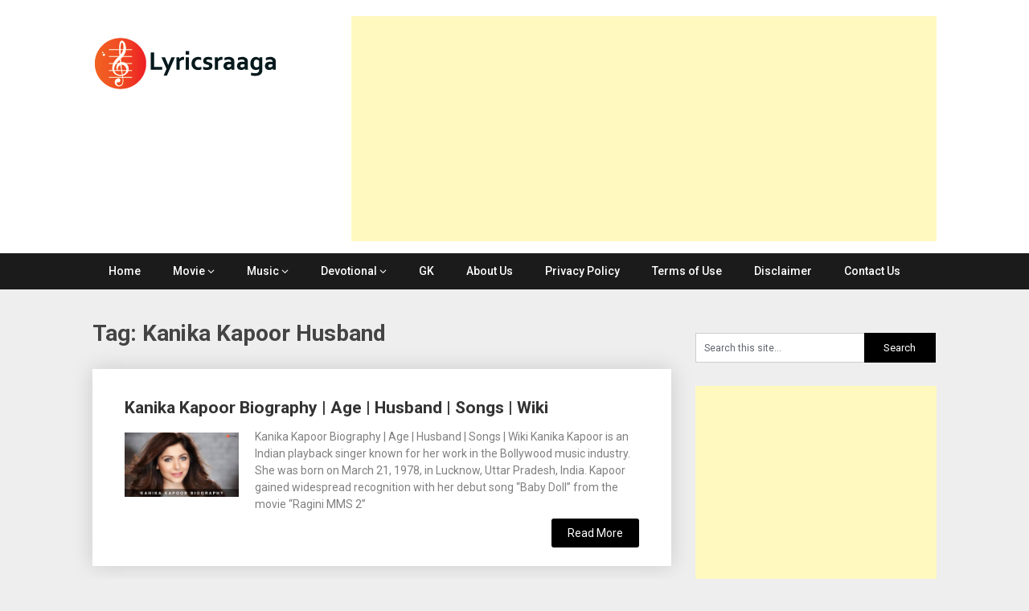

--- FILE ---
content_type: text/html; charset=utf-8
request_url: https://www.google.com/recaptcha/api2/aframe
body_size: 266
content:
<!DOCTYPE HTML><html><head><meta http-equiv="content-type" content="text/html; charset=UTF-8"></head><body><script nonce="GcMD9E2rMDleuO2SvubFZw">/** Anti-fraud and anti-abuse applications only. See google.com/recaptcha */ try{var clients={'sodar':'https://pagead2.googlesyndication.com/pagead/sodar?'};window.addEventListener("message",function(a){try{if(a.source===window.parent){var b=JSON.parse(a.data);var c=clients[b['id']];if(c){var d=document.createElement('img');d.src=c+b['params']+'&rc='+(localStorage.getItem("rc::a")?sessionStorage.getItem("rc::b"):"");window.document.body.appendChild(d);sessionStorage.setItem("rc::e",parseInt(sessionStorage.getItem("rc::e")||0)+1);localStorage.setItem("rc::h",'1768600305249');}}}catch(b){}});window.parent.postMessage("_grecaptcha_ready", "*");}catch(b){}</script></body></html>